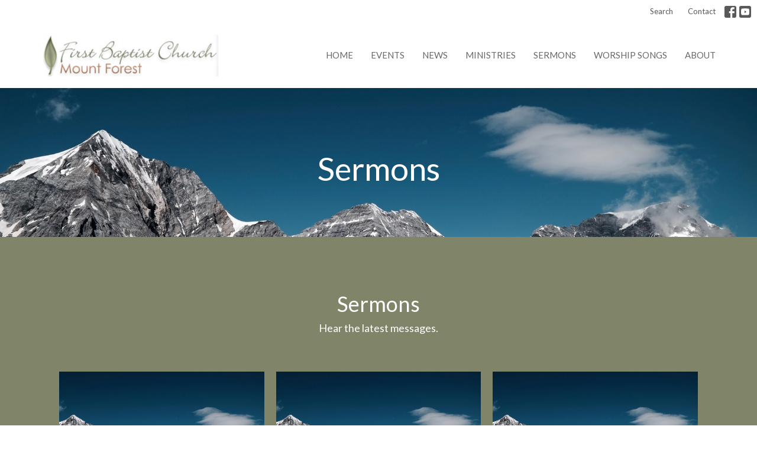

--- FILE ---
content_type: text/html; charset=utf-8
request_url: https://www.fbcmf.ca/podcasts/media?month=Oct&year=2023
body_size: 65293
content:
<!DOCTYPE html>
<html lang="en">
  <head>
  <meta charset="UTF-8">
  <meta content="IE=edge,chrome=1" http-equiv="X-UA-Compatible"/>
  <meta content="width=device-width, initial-scale=1.0" name="viewport"/>
  <meta content="First Baptist Church" name="author"/>
  <title>
    Sermons | First Baptist Church
  </title>
  <meta content="First Baptist Church in Mount Forest, ON, Church in Mount Forest, Christian, Worship Services, Church Service in Mount Forest
" name="keywords" />
  
    <meta name="robots" content="index,follow" />
  
  
  <link href="https://dq5pwpg1q8ru0.cloudfront.net/2020/10/29/14/27/12/bf8f8417-2dbc-438a-b365-e4772ac330ab/18_05_02_177_none.ico" rel="shortcut icon" type="image/x-icon" />
  <meta name="csrf-param" content="authenticity_token" />
<meta name="csrf-token" content="8ZP/6JqsNf2xSSk3F9Qy2xHL/5oPEioZn1SxnR0jxlYM08rHaJew0gf50f6WhXbbVMXb9QN64Xlqy42LPAxixA==" />

  <link rel="preconnect" href="https://fonts.gstatic.com/" crossorigin>
  <link rel="preload" href="/fonts/fontawesome/webfont.woff?v=3.2.1" as="font" type="font/woff" crossorigin>

  <link rel="stylesheet" media="all" href="/themes/stylesheet.css?timestamp=2025-10-28+16%3A23%3A06+-0400" />
  <link rel="stylesheet" media="print" href="https://dq5pwpg1q8ru0.cloudfront.net/assets/print-c1b49d74baf454d41a08041bb7881e34979fe0b297fba593578d70ec8cc515fd.css" />

	<link href="https://fonts.googleapis.com/css?family=Lato:400,400i,700,700i|Lato:400,400i,700,700i&amp;display=swap" rel="stylesheet" type="text/css" async="async" />
  

  <script src="https://dq5pwpg1q8ru0.cloudfront.net/assets/application-baedfe927b756976bd996cb2c71963c5d82c94e444650affbb4162574b24b761.js"></script>
  <script src="https://dq5pwpg1q8ru0.cloudfront.net/packs/js/application-48235911dc1b5b550236.js"></script>
  <script src="https://cdnjs.cloudflare.com/ajax/libs/handlebars.js/4.7.7/handlebars.min.js" defer="defer"></script>


  <!--[if lt IE 9]>
  <script src="https://dq5pwpg1q8ru0.cloudfront.net/javascripts/html5shiv.js"></script>
  <script src="https://dq5pwpg1q8ru0.cloudfront.net/javascripts/respond.min.js"></script>
  <![endif]-->


      <script>
        var _gaq = _gaq || [];
        _gaq.push(['_setAccount', 'UA-44035546-12']);
        _gaq.push(['_trackPageview']);

          // rollup tracker
          _gaq.push(['rollupTracker._setAccount','UA-18858190-52']);
          _gaq.push(['rollupTracker._trackPageview']);

        (function() {
          var ga = document.createElement('script'); ga.type = 'text/javascript'; ga.async = true;
          ga.src = ('https:' == document.location.protocol ? 'https://ssl' : 'http://www') + '.google-analytics.com/ga.js';
          var s = document.getElementsByTagName('script')[0]; s.parentNode.insertBefore(ga, s);
        })();
      </script>


  


</head>

  <body class="body_sermons_index body_media_page   sermons-index   relative d-flex flex-column">
      <div class="d-flex ">
        <div class="site-content-container">
    

  <div class="system">
  </div>

  <div id="top-menus-container">
    <div id="top-menus">
  <div id="alert-container">
  </div>


  <div class="js-menus   bg-none z-index-navbar">
      <nav class="header-layout-topbar relative px-1 bg-default bg-none %>">
    <div class="pos pos-cover bg-default js-main-menu-background-opacity" style="opacity: 1.0;"></div>
    <ul class="topbar-nav topbar-right ">


        <li class="mr-auto">
          
        </li>





        <li>
          <a class="btn btn-link-default btn-sm" href="/search">Search</a>
        </li>

          <li class="topbar-menu-item hidden-xs">
              <a class="btn btn-link-default btn-sm" href="/contact">Contact</a>
          </li>



          
  <li class="social-icon-list-item ">
    <a class="svg-link social-icon-link" target="_blank" href="https://www.facebook.com/fbc.mountforest">
      <svg xmlns="http://www.w3.org/2000/svg" xmlns:xlink="http://www.w3.org/1999/xlink" x="0px" y="0px" width="24" height="24" viewBox="0 0 24 24" style="enable-background:new 0 0 24 24;" xml:space="preserve" class="social-icon-svg topbar-svg-sm"><title>Facebook Icon</title>
<path d="M24,0v24H0V0H24z M20,2.7h-3.3c-2.5,0-4.7,2.1-4.7,4.7v3.3H9.3v4H12V24h4v-9.3h4v-4h-4V8c0-0.8,0.5-1.3,1.3-1.3H20V2.7z"></path>
</svg>

</a>  </li>
  <li class="social-icon-list-item ">
    <a class="svg-link social-icon-link" target="_blank" href="https://www.youtube.com/@mountforestfbc1654">
      <svg xmlns="http://www.w3.org/2000/svg" xmlns:xlink="http://www.w3.org/1999/xlink" x="0px" y="0px" width="24" height="24" viewBox="0 0 24 24" style="enable-background:new 0 0 24 24;" xml:space="preserve" class="social-icon-svg topbar-svg-sm"><title>Youtube Icon</title>
<polygon points="10.7,9.1 14.5,12 10.7,14.9 "></polygon>
<path d="M24,0H0v24h24.1L24,0z M18.8,18.4c-0.5,0.1-3.6,0.3-6.8,0.3s-6.3,0-6.8-0.3C3.9,18,3.5,15.1,3.5,12s0.4-6,1.7-6.4  C5.7,5.3,8.9,5.2,12,5.2s6.3,0.1,6.8,0.3c1.3,0.4,1.7,3.3,1.7,6.4C20.4,15.1,20.1,18,18.8,18.4z"></path>
</svg>

</a>  </li>


    </ul>
  </nav>

    <div id="main-menu-container">
      
<nav id="main_menu" class="relative bg-default bg-none p-2 p-md-3">
  <div class="bg-default pos pos-cover js-main-menu-background-opacity" style="opacity:1.0;"></div>
  <div class="container d-md-flex flex-wrap ">
    <div class="relative d-flex d-md-block mr-md-3 flex-shrink-0">
      

    <a class="main-menu-logo main-menu-grenville-logo " href="/">
      <img alt="First Baptist Church" class="logo-size-default" src="https://dq5pwpg1q8ru0.cloudfront.net/2021/11/10/11/51/38/2fecd0f1-a45e-4e84-a215-1ad27756dd37/17_50_28_854_fbmf.png" />
</a>


        <button type="button" class="btn bg-none p-1 border-0 main-menu-hidden-md ml-auto collapsed pr-0" data-toggle="collapse" data-target="#main_menu_collapse" aria-expanded="false">
    <span class="sr-only">Toggle navigation</span>
    <span class="svg-link">
      <svg xmlns="http://www.w3.org/2000/svg" height="24" viewBox="0 0 24 24" width="24">
    <path d="M0 0h24v24H0z" fill="none"></path>
    <path d="M3 18h18v-2H3v2zm0-5h18v-2H3v2zm0-7v2h18V6H3z"></path>
</svg>
 Menu
    </span>
  </button>

    </div>

    <div class="collapse main-menu-collapse-md ml-auto text-center" id="main_menu_collapse">
      <ul class="main-menu-list main-menu-grenville-list align-items-md-center">
          
  <li class="menu-item ">
      <a class="menu-link " href="/">Home</a>
  </li>


          
  <li class="menu-item ">
      <a class="menu-link " href="/events">Events</a>
  </li>


          
  <li class="menu-item ">
      <a class="menu-link " href="/news">News</a>
  </li>


          
  <li class="menu-item ">
      <a class="menu-link " href="/ministries">Ministries</a>
  </li>


          
  <li class="menu-item ">
      <a class="menu-link " href="/media">Sermons</a>
  </li>


          
  <li class="menu-item ">
      <a class="menu-link " href="/pages/worship-songs">Worship Songs</a>
  </li>


          
  <li class="menu-item ">
      <a class="menu-link " href="/about">About</a>
  </li>


      </ul>
        <ul class="main-menu-list main-menu-subnav">
            <li class="menu-item-divider"></li>
    
  <li class="menu-item ">
      <a class="menu-link " href="/contact">Contact</a>
  </li>





        </ul>
    </div>
  </div>
</nav>

    </div>
  </div>
</div>

  </div>

  <div id="header-container" class="relative">
    <div id="header" class="header relative bg-cover bg-none w-100
            
            d-flex
            py-3 py-md-5
             topbar-offset
            bg-primary"
     style="background-image:url(&#39;https://dq5pwpg1q8ru0.cloudfront.net/2020/10/29/14/27/11/737b3dea-43b1-4399-884c-ff3652e4afc5/bluemountains.jpg&#39;); background-position: ; min-height: 35vh;">
  
  

<div id="page-header-overlay" class="bg-primary pos pos-cover" style="opacity:0.0;" data-header-opacity="0.0"></div>
    <div class="container relative d-flex flex-column mt-5">
      
      <div class="my-auto ">
        <div class="text-center">
          <div class="relative d-inline-block break-word">
            <h1 class="header-heading ">
                Sermons
            </h1>
          </div>
        </div>
        
        <div class="text-center mt-3">
          

        </div>
      </div>

      
    </div>
  
  
  <!--<div class="pos pos-b-1 pos-l-1">
    <button class="js-play-video-button p-2 bg-none border-0 d-none" style="opacity: 0.5;">
    </button>
    <button class="js-pause-video-button p-2 bg-none border-0 d-none" style="opacity: 0.5;">
    </button>
    <div class="js-loading-video-button">
      <div class="d-flex p-2" style="opacity: 0.5;">
      </div>
    </div>
  </div>-->

</div>


  </div>

  <main role="main" class="content flex-grow-1 Sermons media_page clearfix m-0 p-0">
    <link rel="alternate" type="application/rss+xml" title="RSS" href="https://www.fbcmf.ca/podcasts/media" />




  

<div>
    <div id="top-blocks-wrapper">
        <div id="block-274"
  class="relative block-wrapper  "
  data-block="274" data-order-path="/blocks/274/block_elements/order"
  data-user-order-path="/blocks/274/block_elements/order_users">
    <div class="js-block-container ">
      <div class="bg-primary relative bg-none overflow-hidden js-block-background js-block-height" style="min-height: 45vh;">

          <!-- Background Videos -->
  <!-- Background Image -->
  <div class="bg-cover pos pos-0 js-block-background-photo " style=""></div>

<!-- Opacity Overlay -->
<div class="bg-primary pos pos-cover js-block-background js-block-opacity" style="opacity: 1.0;" data-block-overlay></div>


          <div class="inner-block-wrapper">
            <div class="d-flex align-items-center py-sm-5 px-sm-5 js-block-adjust-padding py-md-10 px-md-10 js-block-height" style="min-height: 45vh;">
  <div class="container">
    <div class="row">

      <div class="col-md-12 text-center mb-5">
          <h2 class="mt-0 mb-1 relative ">
            Sermons
          </h2>
          <p class="text-default text-size-medium ">
            Hear the latest messages.
          </p>
      </div>

    </div>

    <div class="row">
          <div class="col-sm-4">
            <a class="d-block" href="/media/2025-11-02-jesus-calms-the-storm">
              <img alt="Jesus Calms the Storm" loading="lazy" src="https://dq5pwpg1q8ru0.cloudfront.net/2020/10/15/04/23/43/c1c85116-32d7-4cf5-9202-29e4d823510f/bluemountains.jpg" />
              <div class="relative">
                <div class="my-1 pt-2 h4">Jesus Calms the Storm</div>
                <div class="text-default">
                  <div class="text-muted">Nov  2, 2025</div>
                </div>
              </div>
</a>          </div>
          <div class="col-sm-4">
            <a class="d-block" href="/media/2025-09-28-the-end-of-the-end">
              <img alt="The End of the End" loading="lazy" src="https://dq5pwpg1q8ru0.cloudfront.net/2020/10/15/04/23/43/c1c85116-32d7-4cf5-9202-29e4d823510f/bluemountains.jpg" />
              <div class="relative">
                <div class="my-1 pt-2 h4">The End of the End</div>
                <div class="text-default">
                  <div class="text-muted">Sep 28, 2025</div>
                </div>
              </div>
</a>          </div>
          <div class="col-sm-4">
            <a class="d-block" href="/media/2025-08-31-got-questions-god-answers">
              <img alt="Got Questions?  God Answers" loading="lazy" src="https://dq5pwpg1q8ru0.cloudfront.net/2020/10/15/04/23/43/c1c85116-32d7-4cf5-9202-29e4d823510f/bluemountains.jpg" />
              <div class="relative">
                <div class="my-1 pt-2 h4">Got Questions?  God Answers</div>
                <div class="text-default">
                  <div class="text-muted">Aug 31, 2025</div>
                </div>
              </div>
</a>          </div>

    </div>
  </div>
</div>

          </div>
      </div>

    </div>
  </div>

    </div>

    <div id="page_content" class="relative my-5">
      <div class="container">
        

  <ul class="nav nav-pills mb-3">
    <li class="active">
      <a href="/podcasts/media">
        Sermons By Date
</a>    </li>
    <li class="">
      <a href="/podcasts/media/series">
        Sermons By Series
</a>    </li>
  </ul>

  <div id="media_anchor" class="row">
    <div class="col-sm-8">
      <div class="relative mb-3 border-bottom pb-3">
  <a class="row d-sm-flex" href="/media/2023-10-27-love-that-will-not-let-you-go-part-3">
      <div class="col-sm-6">

            <div class="bg-tone d-flex flex-grow-1 p-3 mb-0 text-center d-flex align-items-center justify-content-center" style="min-height: 220px;">
              <div class="h3 mt-0">Ruth</div>
            </div>
      </div>

    <div class="d-flex flex-column col-sm-6">

      <h2 class="h3 mt-0 mb-1" title="Love that will not let you go Part 3">Love that will not let you go Part 3</h2>
        <div class="text-body">Ruth</div>

        <div class="text-muted">Ruth 1:16-17</div>

          <div class="d-flex flex-column mt-auto mb-2">
        <div class="d-flex align-items-center">
    <img alt="Dan Horne" width="40" height="40" class="pull-left mr-2 rounded-circle" loading="lazy" src="https://dq5pwpg1q8ru0.cloudfront.net/2020/10/29/19/39/17/a3d1b966-5bdd-4862-8188-75839a7b5784/bluemountains.jpg" />
  <div>
      <div class="text-body line-height-2">Dan Horne</div>
        <div class="small text-muted line-height-2">Speaker</div>
    <div class="text-muted">October 27, 2023</div>
  </div>
</div>


          <svg xmlns="http://www.w3.org/2000/svg" width="24" height="24" viewBox="0 0 24 24" class="ml-auto text-muted">
    <path d="M18 3v2h-2V3H8v2H6V3H4v18h2v-2h2v2h8v-2h2v2h2V3h-2zM8 17H6v-2h2v2zm0-4H6v-2h2v2zm0-4H6V7h2v2zm10 8h-2v-2h2v2zm0-4h-2v-2h2v2zm0-4h-2V7h2v2z"></path>
    <path d="M0 0h24v24H0z" fill="none"></path>
</svg>

      </div>
    </div>
</a>
</div>
<div class="relative mb-3 border-bottom pb-3">
  <a class="row d-sm-flex" href="/media/2023-10-22-unexpected-fruitfulness">
      <div class="col-sm-6">

          <img alt="Unexpected Fruitfulness" loading="lazy" src="https://dq5pwpg1q8ru0.cloudfront.net/2020/10/15/04/23/43/c1c85116-32d7-4cf5-9202-29e4d823510f/bluemountains.jpg" />
      </div>

    <div class="d-flex flex-column col-sm-6">

      <h2 class="h3 mt-0 mb-1" title="Unexpected Fruitfulness">Unexpected Fruitfulness</h2>

        <div class="text-muted">Luke 5:1-11</div>

          <div class="d-flex flex-column mt-auto mb-2">
        <div class="d-flex align-items-center">
  <div>
      <div class="h5 my-0">Guest Speaker</div>
    <div class="text-muted">October 22, 2023</div>
  </div>
</div>


          <svg xmlns="http://www.w3.org/2000/svg" width="24" height="24" viewBox="0 0 24 24" class="ml-auto text-muted">
    <path d="M18 3v2h-2V3H8v2H6V3H4v18h2v-2h2v2h8v-2h2v2h2V3h-2zM8 17H6v-2h2v2zm0-4H6v-2h2v2zm0-4H6V7h2v2zm10 8h-2v-2h2v2zm0-4h-2v-2h2v2zm0-4h-2V7h2v2z"></path>
    <path d="M0 0h24v24H0z" fill="none"></path>
</svg>

      </div>
    </div>
</a>
</div>
<div class="relative mb-3 border-bottom pb-3">
  <a class="row d-sm-flex" href="/media/2023-10-15-love-that-will-not-let-you-go-part-2">
      <div class="col-sm-6">

            <div class="bg-tone d-flex flex-grow-1 p-3 mb-0 text-center d-flex align-items-center justify-content-center" style="min-height: 220px;">
              <div class="h3 mt-0">Ruth</div>
            </div>
      </div>

    <div class="d-flex flex-column col-sm-6">

      <h2 class="h3 mt-0 mb-1" title="Love that will not let you go Part 2">Love that will not let you go Part 2</h2>
        <div class="text-body">Ruth</div>

        <div class="text-muted">Ruth 1:6-18</div>

          <div class="d-flex flex-column mt-auto mb-2">
        <div class="d-flex align-items-center">
    <img alt="Dan Horne" width="40" height="40" class="pull-left mr-2 rounded-circle" loading="lazy" src="https://dq5pwpg1q8ru0.cloudfront.net/2020/10/29/19/39/17/a3d1b966-5bdd-4862-8188-75839a7b5784/bluemountains.jpg" />
  <div>
      <div class="text-body line-height-2">Dan Horne</div>
        <div class="small text-muted line-height-2">Speaker</div>
    <div class="text-muted">October 15, 2023</div>
  </div>
</div>


          <svg xmlns="http://www.w3.org/2000/svg" width="24" height="24" viewBox="0 0 24 24" class="ml-auto text-muted">
    <path d="M18 3v2h-2V3H8v2H6V3H4v18h2v-2h2v2h8v-2h2v2h2V3h-2zM8 17H6v-2h2v2zm0-4H6v-2h2v2zm0-4H6V7h2v2zm10 8h-2v-2h2v2zm0-4h-2v-2h2v2zm0-4h-2V7h2v2z"></path>
    <path d="M0 0h24v24H0z" fill="none"></path>
</svg>

      </div>
    </div>
</a>
</div>
<div class="relative mb-3 border-bottom pb-3">
  <a class="row d-sm-flex" href="/media/2023-10-08-love-that-will-not-let-you-go">
      <div class="col-sm-6">

            <div class="bg-tone d-flex flex-grow-1 p-3 mb-0 text-center d-flex align-items-center justify-content-center" style="min-height: 220px;">
              <div class="h3 mt-0">Ruth</div>
            </div>
      </div>

    <div class="d-flex flex-column col-sm-6">

      <h2 class="h3 mt-0 mb-1" title="Love that will not let you go!">Love that will not let you go!</h2>
        <div class="text-body">Ruth</div>

        <div class="text-muted">Ruth 1:1-15</div>

          <div class="d-flex flex-column mt-auto mb-2">
        <div class="d-flex align-items-center">
    <img alt="Dan Horne" width="40" height="40" class="pull-left mr-2 rounded-circle" loading="lazy" src="https://dq5pwpg1q8ru0.cloudfront.net/2020/10/29/19/39/17/a3d1b966-5bdd-4862-8188-75839a7b5784/bluemountains.jpg" />
  <div>
      <div class="text-body line-height-2">Dan Horne</div>
        <div class="small text-muted line-height-2">Speaker</div>
    <div class="text-muted">October  8, 2023</div>
  </div>
</div>


          <svg xmlns="http://www.w3.org/2000/svg" width="24" height="24" viewBox="0 0 24 24" class="ml-auto text-muted">
    <path d="M18 3v2h-2V3H8v2H6V3H4v18h2v-2h2v2h8v-2h2v2h2V3h-2zM8 17H6v-2h2v2zm0-4H6v-2h2v2zm0-4H6V7h2v2zm10 8h-2v-2h2v2zm0-4h-2v-2h2v2zm0-4h-2V7h2v2z"></path>
    <path d="M0 0h24v24H0z" fill="none"></path>
</svg>

      </div>
    </div>
</a>
</div>
<div class="relative mb-3 border-bottom pb-3">
  <a class="row d-sm-flex" href="/media/2023-10-01-one-cup-one-bread">
      <div class="col-sm-6">

          <img alt="One cup... One bread" loading="lazy" src="https://dq5pwpg1q8ru0.cloudfront.net/2020/10/15/04/23/43/c1c85116-32d7-4cf5-9202-29e4d823510f/bluemountains.jpg" />
      </div>

    <div class="d-flex flex-column col-sm-6">

      <h2 class="h3 mt-0 mb-1" title="One cup... One bread">One cup... One bread</h2>


          <div class="d-flex flex-column mt-auto mb-2">
        <div class="d-flex align-items-center">
  <div>
      <div class="h5 my-0">Guest Speaker</div>
    <div class="text-muted">October  1, 2023</div>
  </div>
</div>


          <svg xmlns="http://www.w3.org/2000/svg" width="24" height="24" viewBox="0 0 24 24" class="ml-auto text-muted">
    <path d="M3 9v6h4l5 5V4L7 9H3zm13.5 3c0-1.77-1.02-3.29-2.5-4.03v8.05c1.48-.73 2.5-2.25 2.5-4.02zM14 3.23v2.06c2.89.86 5 3.54 5 6.71s-2.11 5.85-5 6.71v2.06c4.01-.91 7-4.49 7-8.77s-2.99-7.86-7-8.77z"></path>
    <path d="M0 0h24v24H0z" fill="none"></path>
</svg>

      </div>
    </div>
</a>
</div>


        
    </div>

    <div class="col-sm-4 media-sidebar">
      

  <div class="sidebar-sermons-series">
    <h2 class="mt-0 h4">Filters</h2>
    <div class="list-group">
        <a class=" list-group-item" href="/podcasts/media/series/the-book-of-jonah">
          The book of Jonah
</a>        <div id='earlier-series' class="collapse list-group">
            <a class=" list-group-item" href="/podcasts/media/series/ruth">
              Ruth
</a>            <a class=" list-group-item" href="/podcasts/media/series/humility">
              Humility
</a>            <a class=" list-group-item" href="/podcasts/media/series/christmas">
              Christmas
</a>            <a class=" list-group-item" href="/podcasts/media/series/strong-foundations">
              Strong Foundations
</a>            <a class=" list-group-item" href="/podcasts/media/series/what-is">
              What is...?
</a>            <a class=" list-group-item" href="/podcasts/media/series/stand-firm">
              Stand Firm
</a>            <a class=" list-group-item" href="/podcasts/media/series/conflict-resolution">
              Conflict Resolution
</a>            <a class=" list-group-item" href="/podcasts/media/series/advent">
              Advent
</a>            <a class=" list-group-item" href="/podcasts/media/series/psalms">
              Psalms
</a>            <a class=" list-group-item" href="/podcasts/media/series/rooted-in-love">
              Rooted in Love
</a>            <a class=" list-group-item" href="/podcasts/media/series/whats-in-a-name">
              What&#39;s In A Name
</a>            <a class=" list-group-item" href="/podcasts/media/series/when-grace-happens">
              When Grace Happens
</a>            <a class=" list-group-item" href="/podcasts/media/series/leadership-of-the-local-church">
              Leadership of the Local Church
</a>            <a class=" list-group-item" href="/podcasts/media/series/rediscovering-our-identity-as-gods-church">
              Rediscovering Our Identity as Go...
</a>            <a class=" list-group-item" href="/podcasts/media/series/evangelism-for-the-21st-century">
              Evangelism for the 21st Century
</a>            <a class=" list-group-item" href="/podcasts/media/series/defining-the-church">
              Defining the Church
</a>            <a class=" list-group-item" href="/podcasts/media/series/ancient-tweets-for-modern-times">
              Ancient &quot;Tweets&quot; for Modern Times
</a>            <a class=" list-group-item" href="/podcasts/media/series/scripture-alone">
              Scripture Alone
</a>            <a class=" list-group-item" href="/podcasts/media/series/the-gospel-of-mark">
              The Gospel of Mark
</a>            <a class=" list-group-item" href="/podcasts/media/series/ken-dewar">
              Ken Dewar
</a>            <a class=" list-group-item" href="/podcasts/media/series/gospel-of-mark">
              Gospel of Mark
</a>            <a class=" list-group-item" href="/podcasts/media/series/seven-things-god-hates">
              Seven Things God Hates
</a>            <a class=" list-group-item" href="/podcasts/media/series/responding-to-bill-c14">
              Responding to Bill C14 
</a>            <a class=" list-group-item" href="/podcasts/media/series/hosea">
              Hosea
</a>            <a class=" list-group-item" href="/podcasts/media/series/a-study-of-hosea">
              A Study of Hosea
</a>            <a class=" list-group-item" href="/podcasts/media/series/demystifying-the-prophets">
              Demystifying the Prophets
</a>            <a class=" list-group-item" href="/podcasts/media/series/awesome-god-he-is--2">
              Awesome God - He Is!
</a>            <a class=" list-group-item" href="/podcasts/media/series/peter-forget">
              Peter Forget
</a>            <a class=" list-group-item" href="/podcasts/media/series/awesome-god-he-is">
              Awesome God-He Is!
</a>            <a class=" list-group-item" href="/podcasts/media/series/galatians-one-gospel-justified-by-faith-free-in-the-spirit--2">
              Galatians: One Gospel - Justifie...
</a>            <a class=" list-group-item" href="/podcasts/media/series/easter-sunday">
              Easter Sunday
</a>            <a class=" list-group-item" href="/podcasts/media/series/galatians-one-gospel-justified-by-faith-free-in-the-spirit">
              &quot;Galatians: One Gospel - Justifi...
</a>            <a class=" list-group-item" href="/podcasts/media/series/%E2%80%9Cgalatians-one-gospel-justified-by-faith-free-in-the-spirit%E2%80%9D">
              “Galatians: One Gospel - Justifi...
</a>            <a class=" list-group-item" href="/podcasts/media/series/martin-ghent">
              Martin Ghent
</a>            <a class=" list-group-item" href="/podcasts/media/series/ted-reid">
              Ted Reid
</a>            <a class=" list-group-item" href="/podcasts/media/series/the-gold-has-been-won-for-us">
              The Gold has been won for us
</a>        </div>
        <a class="js-view-all-toggle list-group-item" data-toggle="collapse" href="#earlier-series">
          <div class="js-show-more d-flex align-items-center text-muted">
            Show More <svg xmlns="http://www.w3.org/2000/svg" height="20" viewBox="0 0 20 20" width="20" class="inline-svg ml-auto">
    <path d="M7 7l5 5 5-5z"></path>
    <path d="M0 0h20v20H0z" fill="none"></path>
</svg>

          </div>
          <div class="js-show-less d-flex align-items-center text-muted" style="display: none;">
            Show Less <svg xmlns="http://www.w3.org/2000/svg" height="20" viewBox="0 0 20 20" width="20" class="inline-svg ml-auto rotate-180">
    <path d="M7 7l5 5 5-5z"></path>
    <path d="M0 0h20v20H0z" fill="none"></path>
</svg>

          </div>
</a>    </div>
  </div>

  <div class="sidebar-sermons-speakers">
    <div class="list-group">
        <a class=" list-group-item" href="/podcasts/media?speaker=13">
          Dan Horne
          <span class="badge">100</span>
</a>        <a class=" list-group-item" href="/podcasts/media?speaker=14">
          Matthew  Neerhof
          <span class="badge">10</span>
</a>        <a class=" list-group-item" href="/podcasts/media?speaker=0">
          Guest Speaker
          <span class="badge">116</span>
</a>        <div id='earlier-speakers' class="collapse list-group">
            <a class=" list-group-item" href="/podcasts/media?speaker=9">
              Don  Berry-Graham
              <span class="badge">55</span>
</a>            <a class=" list-group-item" href="/podcasts/media?speaker=10">
              JP Smits
              <span class="badge">44</span>
</a>            <a class=" list-group-item" href="/podcasts/media?speaker=8">
              Terrell Sine
              <span class="badge">11</span>
</a>            <a class=" list-group-item" href="/podcasts/media?speaker=5">
               Mark Duesling
              <span class="badge">228</span>
</a>        </div>
        <a class="js-view-all-toggle list-group-item" data-toggle="collapse" href="#earlier-speakers">
          <div class="js-show-more d-flex align-items-center text-muted">
            Show More <svg xmlns="http://www.w3.org/2000/svg" height="20" viewBox="0 0 20 20" width="20" class="inline-svg ml-auto">
    <path d="M7 7l5 5 5-5z"></path>
    <path d="M0 0h20v20H0z" fill="none"></path>
</svg>

          </div>
          <div class="js-show-less d-flex align-items-center text-muted" style="display: none;">
            Show Less <svg xmlns="http://www.w3.org/2000/svg" height="20" viewBox="0 0 20 20" width="20" class="inline-svg ml-auto rotate-180">
    <path d="M7 7l5 5 5-5z"></path>
    <path d="M0 0h20v20H0z" fill="none"></path>
</svg>

          </div>
</a>    </div>
  </div>

  <div class="sidebar-sermons-date">
    <div class="list-group" id='by-year'>
        <a data-parent="#by-year" data-toggle="collapse" class="list-group-item" href="#year2025">
          2025
          <span class="badge">35</span>
</a>        <div id="year2025" class="collapse list-group">
            <a class="list-group-item" href="/podcasts/media?month=Jan&amp;year=2025">
              Jan
              <span class="badge">4</span>
</a>            <a class="list-group-item" href="/podcasts/media?month=Feb&amp;year=2025">
              Feb
              <span class="badge">3</span>
</a>            <a class="list-group-item" href="/podcasts/media?month=Mar&amp;year=2025">
              Mar
              <span class="badge">5</span>
</a>            <a class="list-group-item" href="/podcasts/media?month=Apr&amp;year=2025">
              Apr
              <span class="badge">4</span>
</a>            <a class="list-group-item" href="/podcasts/media?month=May&amp;year=2025">
              May
              <span class="badge">4</span>
</a>            <a class="list-group-item" href="/podcasts/media?month=Jun&amp;year=2025">
              Jun
              <span class="badge">5</span>
</a>            <a class="list-group-item" href="/podcasts/media?month=Jul&amp;year=2025">
              Jul
              <span class="badge">3</span>
</a>            <a class="list-group-item" href="/podcasts/media?month=Aug&amp;year=2025">
              Aug
              <span class="badge">5</span>
</a>            <a class="list-group-item" href="/podcasts/media?month=Sep&amp;year=2025">
              Sep
              <span class="badge">1</span>
</a>            <a class="list-group-item" href="/podcasts/media?month=Nov&amp;year=2025">
              Nov
              <span class="badge">1</span>
</a></div>        <a data-parent="#by-year" data-toggle="collapse" class="list-group-item" href="#year2024">
          2024
          <span class="badge">49</span>
</a>        <div id="year2024" class="collapse list-group">
            <a class="list-group-item" href="/podcasts/media?month=Jan&amp;year=2024">
              Jan
              <span class="badge">4</span>
</a>            <a class="list-group-item" href="/podcasts/media?month=Feb&amp;year=2024">
              Feb
              <span class="badge">4</span>
</a>            <a class="list-group-item" href="/podcasts/media?month=Mar&amp;year=2024">
              Mar
              <span class="badge">4</span>
</a>            <a class="list-group-item" href="/podcasts/media?month=Apr&amp;year=2024">
              Apr
              <span class="badge">4</span>
</a>            <a class="list-group-item" href="/podcasts/media?month=May&amp;year=2024">
              May
              <span class="badge">4</span>
</a>            <a class="list-group-item" href="/podcasts/media?month=Jun&amp;year=2024">
              Jun
              <span class="badge">4</span>
</a>            <a class="list-group-item" href="/podcasts/media?month=Jul&amp;year=2024">
              Jul
              <span class="badge">4</span>
</a>            <a class="list-group-item" href="/podcasts/media?month=Aug&amp;year=2024">
              Aug
              <span class="badge">4</span>
</a>            <a class="list-group-item" href="/podcasts/media?month=Sep&amp;year=2024">
              Sep
              <span class="badge">5</span>
</a>            <a class="list-group-item" href="/podcasts/media?month=Oct&amp;year=2024">
              Oct
              <span class="badge">3</span>
</a>            <a class="list-group-item" href="/podcasts/media?month=Nov&amp;year=2024">
              Nov
              <span class="badge">5</span>
</a>            <a class="list-group-item" href="/podcasts/media?month=Dec&amp;year=2024">
              Dec
              <span class="badge">4</span>
</a></div>        <a data-parent="#by-year" data-toggle="collapse" class="list-group-item" href="#year2023">
          2023
          <span class="badge">53</span>
</a>        <div id="year2023" class="collapse list-group">
            <a class="list-group-item" href="/podcasts/media?month=Jan&amp;year=2023">
              Jan
              <span class="badge">5</span>
</a>            <a class="list-group-item" href="/podcasts/media?month=Feb&amp;year=2023">
              Feb
              <span class="badge">4</span>
</a>            <a class="list-group-item" href="/podcasts/media?month=Mar&amp;year=2023">
              Mar
              <span class="badge">4</span>
</a>            <a class="list-group-item" href="/podcasts/media?month=Apr&amp;year=2023">
              Apr
              <span class="badge">4</span>
</a>            <a class="list-group-item" href="/podcasts/media?month=May&amp;year=2023">
              May
              <span class="badge">4</span>
</a>            <a class="list-group-item" href="/podcasts/media?month=Jun&amp;year=2023">
              Jun
              <span class="badge">4</span>
</a>            <a class="list-group-item" href="/podcasts/media?month=Jul&amp;year=2023">
              Jul
              <span class="badge">5</span>
</a>            <a class="list-group-item" href="/podcasts/media?month=Aug&amp;year=2023">
              Aug
              <span class="badge">4</span>
</a>            <a class="list-group-item" href="/podcasts/media?month=Sep&amp;year=2023">
              Sep
              <span class="badge">4</span>
</a>            <a class="list-group-item" href="/podcasts/media?month=Oct&amp;year=2023">
              Oct
              <span class="badge">5</span>
</a>            <a class="list-group-item" href="/podcasts/media?month=Nov&amp;year=2023">
              Nov
              <span class="badge">4</span>
</a>            <a class="list-group-item" href="/podcasts/media?month=Dec&amp;year=2023">
              Dec
              <span class="badge">6</span>
</a></div>        <a data-parent="#by-year" data-toggle="collapse" class="list-group-item" href="#year2022">
          2022
          <span class="badge">54</span>
</a>        <div id="year2022" class="collapse list-group">
            <a class="list-group-item" href="/podcasts/media?month=Jan&amp;year=2022">
              Jan
              <span class="badge">5</span>
</a>            <a class="list-group-item" href="/podcasts/media?month=Feb&amp;year=2022">
              Feb
              <span class="badge">4</span>
</a>            <a class="list-group-item" href="/podcasts/media?month=Mar&amp;year=2022">
              Mar
              <span class="badge">4</span>
</a>            <a class="list-group-item" href="/podcasts/media?month=Apr&amp;year=2022">
              Apr
              <span class="badge">7</span>
</a>            <a class="list-group-item" href="/podcasts/media?month=May&amp;year=2022">
              May
              <span class="badge">5</span>
</a>            <a class="list-group-item" href="/podcasts/media?month=Jun&amp;year=2022">
              Jun
              <span class="badge">4</span>
</a>            <a class="list-group-item" href="/podcasts/media?month=Jul&amp;year=2022">
              Jul
              <span class="badge">5</span>
</a>            <a class="list-group-item" href="/podcasts/media?month=Aug&amp;year=2022">
              Aug
              <span class="badge">4</span>
</a>            <a class="list-group-item" href="/podcasts/media?month=Sep&amp;year=2022">
              Sep
              <span class="badge">4</span>
</a>            <a class="list-group-item" href="/podcasts/media?month=Oct&amp;year=2022">
              Oct
              <span class="badge">5</span>
</a>            <a class="list-group-item" href="/podcasts/media?month=Nov&amp;year=2022">
              Nov
              <span class="badge">4</span>
</a>            <a class="list-group-item" href="/podcasts/media?month=Dec&amp;year=2022">
              Dec
              <span class="badge">3</span>
</a></div>        <a data-parent="#by-year" data-toggle="collapse" class="list-group-item" href="#year2021">
          2021
          <span class="badge">56</span>
</a>        <div id="year2021" class="collapse list-group">
            <a class="list-group-item" href="/podcasts/media?month=Jan&amp;year=2021">
              Jan
              <span class="badge">6</span>
</a>            <a class="list-group-item" href="/podcasts/media?month=Feb&amp;year=2021">
              Feb
              <span class="badge">4</span>
</a>            <a class="list-group-item" href="/podcasts/media?month=Mar&amp;year=2021">
              Mar
              <span class="badge">5</span>
</a>            <a class="list-group-item" href="/podcasts/media?month=Apr&amp;year=2021">
              Apr
              <span class="badge">5</span>
</a>            <a class="list-group-item" href="/podcasts/media?month=May&amp;year=2021">
              May
              <span class="badge">5</span>
</a>            <a class="list-group-item" href="/podcasts/media?month=Jun&amp;year=2021">
              Jun
              <span class="badge">4</span>
</a>            <a class="list-group-item" href="/podcasts/media?month=Jul&amp;year=2021">
              Jul
              <span class="badge">4</span>
</a>            <a class="list-group-item" href="/podcasts/media?month=Aug&amp;year=2021">
              Aug
              <span class="badge">5</span>
</a>            <a class="list-group-item" href="/podcasts/media?month=Sep&amp;year=2021">
              Sep
              <span class="badge">4</span>
</a>            <a class="list-group-item" href="/podcasts/media?month=Oct&amp;year=2021">
              Oct
              <span class="badge">5</span>
</a>            <a class="list-group-item" href="/podcasts/media?month=Nov&amp;year=2021">
              Nov
              <span class="badge">4</span>
</a>            <a class="list-group-item" href="/podcasts/media?month=Dec&amp;year=2021">
              Dec
              <span class="badge">5</span>
</a></div>        <a data-parent="#by-year" data-toggle="collapse" class="list-group-item" href="#year2020">
          2020
          <span class="badge">51</span>
</a>        <div id="year2020" class="collapse list-group">
            <a class="list-group-item" href="/podcasts/media?month=Jan&amp;year=2020">
              Jan
              <span class="badge">4</span>
</a>            <a class="list-group-item" href="/podcasts/media?month=Feb&amp;year=2020">
              Feb
              <span class="badge">4</span>
</a>            <a class="list-group-item" href="/podcasts/media?month=Mar&amp;year=2020">
              Mar
              <span class="badge">4</span>
</a>            <a class="list-group-item" href="/podcasts/media?month=Apr&amp;year=2020">
              Apr
              <span class="badge">5</span>
</a>            <a class="list-group-item" href="/podcasts/media?month=May&amp;year=2020">
              May
              <span class="badge">5</span>
</a>            <a class="list-group-item" href="/podcasts/media?month=Jun&amp;year=2020">
              Jun
              <span class="badge">4</span>
</a>            <a class="list-group-item" href="/podcasts/media?month=Jul&amp;year=2020">
              Jul
              <span class="badge">4</span>
</a>            <a class="list-group-item" href="/podcasts/media?month=Aug&amp;year=2020">
              Aug
              <span class="badge">5</span>
</a>            <a class="list-group-item" href="/podcasts/media?month=Sep&amp;year=2020">
              Sep
              <span class="badge">4</span>
</a>            <a class="list-group-item" href="/podcasts/media?month=Oct&amp;year=2020">
              Oct
              <span class="badge">4</span>
</a>            <a class="list-group-item" href="/podcasts/media?month=Nov&amp;year=2020">
              Nov
              <span class="badge">5</span>
</a>            <a class="list-group-item" href="/podcasts/media?month=Dec&amp;year=2020">
              Dec
              <span class="badge">3</span>
</a></div>        <a data-parent="#by-year" data-toggle="collapse" class="list-group-item" href="#year2019">
          2019
          <span class="badge">51</span>
</a>        <div id="year2019" class="collapse list-group">
            <a class="list-group-item" href="/podcasts/media?month=Jan&amp;year=2019">
              Jan
              <span class="badge">4</span>
</a>            <a class="list-group-item" href="/podcasts/media?month=Feb&amp;year=2019">
              Feb
              <span class="badge">4</span>
</a>            <a class="list-group-item" href="/podcasts/media?month=Mar&amp;year=2019">
              Mar
              <span class="badge">5</span>
</a>            <a class="list-group-item" href="/podcasts/media?month=Apr&amp;year=2019">
              Apr
              <span class="badge">4</span>
</a>            <a class="list-group-item" href="/podcasts/media?month=May&amp;year=2019">
              May
              <span class="badge">4</span>
</a>            <a class="list-group-item" href="/podcasts/media?month=Jun&amp;year=2019">
              Jun
              <span class="badge">5</span>
</a>            <a class="list-group-item" href="/podcasts/media?month=Jul&amp;year=2019">
              Jul
              <span class="badge">4</span>
</a>            <a class="list-group-item" href="/podcasts/media?month=Aug&amp;year=2019">
              Aug
              <span class="badge">4</span>
</a>            <a class="list-group-item" href="/podcasts/media?month=Sep&amp;year=2019">
              Sep
              <span class="badge">5</span>
</a>            <a class="list-group-item" href="/podcasts/media?month=Oct&amp;year=2019">
              Oct
              <span class="badge">3</span>
</a>            <a class="list-group-item" href="/podcasts/media?month=Nov&amp;year=2019">
              Nov
              <span class="badge">4</span>
</a>            <a class="list-group-item" href="/podcasts/media?month=Dec&amp;year=2019">
              Dec
              <span class="badge">5</span>
</a></div>        <a data-parent="#by-year" data-toggle="collapse" class="list-group-item" href="#year2018">
          2018
          <span class="badge">51</span>
</a>        <div id="year2018" class="collapse list-group">
            <a class="list-group-item" href="/podcasts/media?month=Jan&amp;year=2018">
              Jan
              <span class="badge">4</span>
</a>            <a class="list-group-item" href="/podcasts/media?month=Feb&amp;year=2018">
              Feb
              <span class="badge">4</span>
</a>            <a class="list-group-item" href="/podcasts/media?month=Mar&amp;year=2018">
              Mar
              <span class="badge">4</span>
</a>            <a class="list-group-item" href="/podcasts/media?month=Apr&amp;year=2018">
              Apr
              <span class="badge">4</span>
</a>            <a class="list-group-item" href="/podcasts/media?month=May&amp;year=2018">
              May
              <span class="badge">4</span>
</a>            <a class="list-group-item" href="/podcasts/media?month=Jun&amp;year=2018">
              Jun
              <span class="badge">4</span>
</a>            <a class="list-group-item" href="/podcasts/media?month=Jul&amp;year=2018">
              Jul
              <span class="badge">5</span>
</a>            <a class="list-group-item" href="/podcasts/media?month=Aug&amp;year=2018">
              Aug
              <span class="badge">4</span>
</a>            <a class="list-group-item" href="/podcasts/media?month=Sep&amp;year=2018">
              Sep
              <span class="badge">5</span>
</a>            <a class="list-group-item" href="/podcasts/media?month=Oct&amp;year=2018">
              Oct
              <span class="badge">4</span>
</a>            <a class="list-group-item" href="/podcasts/media?month=Nov&amp;year=2018">
              Nov
              <span class="badge">4</span>
</a>            <a class="list-group-item" href="/podcasts/media?month=Dec&amp;year=2018">
              Dec
              <span class="badge">5</span>
</a></div>        <a data-parent="#by-year" data-toggle="collapse" class="list-group-item" href="#year2017">
          2017
          <span class="badge">51</span>
</a>        <div id="year2017" class="collapse list-group">
            <a class="list-group-item" href="/podcasts/media?month=Jan&amp;year=2017">
              Jan
              <span class="badge">5</span>
</a>            <a class="list-group-item" href="/podcasts/media?month=Feb&amp;year=2017">
              Feb
              <span class="badge">3</span>
</a>            <a class="list-group-item" href="/podcasts/media?month=Mar&amp;year=2017">
              Mar
              <span class="badge">4</span>
</a>            <a class="list-group-item" href="/podcasts/media?month=Apr&amp;year=2017">
              Apr
              <span class="badge">5</span>
</a>            <a class="list-group-item" href="/podcasts/media?month=May&amp;year=2017">
              May
              <span class="badge">4</span>
</a>            <a class="list-group-item" href="/podcasts/media?month=Jun&amp;year=2017">
              Jun
              <span class="badge">4</span>
</a>            <a class="list-group-item" href="/podcasts/media?month=Jul&amp;year=2017">
              Jul
              <span class="badge">5</span>
</a>            <a class="list-group-item" href="/podcasts/media?month=Aug&amp;year=2017">
              Aug
              <span class="badge">4</span>
</a>            <a class="list-group-item" href="/podcasts/media?month=Sep&amp;year=2017">
              Sep
              <span class="badge">4</span>
</a>            <a class="list-group-item" href="/podcasts/media?month=Oct&amp;year=2017">
              Oct
              <span class="badge">5</span>
</a>            <a class="list-group-item" href="/podcasts/media?month=Nov&amp;year=2017">
              Nov
              <span class="badge">4</span>
</a>            <a class="list-group-item" href="/podcasts/media?month=Dec&amp;year=2017">
              Dec
              <span class="badge">4</span>
</a></div>        <a data-parent="#by-year" data-toggle="collapse" class="list-group-item" href="#year2016">
          2016
          <span class="badge">44</span>
</a>        <div id="year2016" class="collapse list-group">
            <a class="list-group-item" href="/podcasts/media?month=Jan&amp;year=2016">
              Jan
              <span class="badge">5</span>
</a>            <a class="list-group-item" href="/podcasts/media?month=Feb&amp;year=2016">
              Feb
              <span class="badge">3</span>
</a>            <a class="list-group-item" href="/podcasts/media?month=Mar&amp;year=2016">
              Mar
              <span class="badge">3</span>
</a>            <a class="list-group-item" href="/podcasts/media?month=Apr&amp;year=2016">
              Apr
              <span class="badge">4</span>
</a>            <a class="list-group-item" href="/podcasts/media?month=May&amp;year=2016">
              May
              <span class="badge">3</span>
</a>            <a class="list-group-item" href="/podcasts/media?month=Jun&amp;year=2016">
              Jun
              <span class="badge">4</span>
</a>            <a class="list-group-item" href="/podcasts/media?month=Jul&amp;year=2016">
              Jul
              <span class="badge">3</span>
</a>            <a class="list-group-item" href="/podcasts/media?month=Aug&amp;year=2016">
              Aug
              <span class="badge">3</span>
</a>            <a class="list-group-item" href="/podcasts/media?month=Sep&amp;year=2016">
              Sep
              <span class="badge">4</span>
</a>            <a class="list-group-item" href="/podcasts/media?month=Oct&amp;year=2016">
              Oct
              <span class="badge">4</span>
</a>            <a class="list-group-item" href="/podcasts/media?month=Nov&amp;year=2016">
              Nov
              <span class="badge">4</span>
</a>            <a class="list-group-item" href="/podcasts/media?month=Dec&amp;year=2016">
              Dec
              <span class="badge">4</span>
</a></div>        <a data-parent="#by-year" data-toggle="collapse" class="list-group-item" href="#year2015">
          2015
          <span class="badge">50</span>
</a>        <div id="year2015" class="collapse list-group">
            <a class="list-group-item" href="/podcasts/media?month=Jan&amp;year=2015">
              Jan
              <span class="badge">4</span>
</a>            <a class="list-group-item" href="/podcasts/media?month=Feb&amp;year=2015">
              Feb
              <span class="badge">4</span>
</a>            <a class="list-group-item" href="/podcasts/media?month=Mar&amp;year=2015">
              Mar
              <span class="badge">5</span>
</a>            <a class="list-group-item" href="/podcasts/media?month=Apr&amp;year=2015">
              Apr
              <span class="badge">2</span>
</a>            <a class="list-group-item" href="/podcasts/media?month=May&amp;year=2015">
              May
              <span class="badge">5</span>
</a>            <a class="list-group-item" href="/podcasts/media?month=Jun&amp;year=2015">
              Jun
              <span class="badge">4</span>
</a>            <a class="list-group-item" href="/podcasts/media?month=Jul&amp;year=2015">
              Jul
              <span class="badge">4</span>
</a>            <a class="list-group-item" href="/podcasts/media?month=Aug&amp;year=2015">
              Aug
              <span class="badge">5</span>
</a>            <a class="list-group-item" href="/podcasts/media?month=Sep&amp;year=2015">
              Sep
              <span class="badge">4</span>
</a>            <a class="list-group-item" href="/podcasts/media?month=Oct&amp;year=2015">
              Oct
              <span class="badge">4</span>
</a>            <a class="list-group-item" href="/podcasts/media?month=Nov&amp;year=2015">
              Nov
              <span class="badge">5</span>
</a>            <a class="list-group-item" href="/podcasts/media?month=Dec&amp;year=2015">
              Dec
              <span class="badge">4</span>
</a></div>        <a data-parent="#by-year" data-toggle="collapse" class="list-group-item" href="#year2014">
          2014
          <span class="badge">19</span>
</a>        <div id="year2014" class="collapse list-group">
            <a class="list-group-item" href="/podcasts/media?month=Jan&amp;year=2014">
              Jan
              <span class="badge">1</span>
</a>            <a class="list-group-item" href="/podcasts/media?month=Mar&amp;year=2014">
              Mar
              <span class="badge">4</span>
</a>            <a class="list-group-item" href="/podcasts/media?month=Feb&amp;year=2014">
              Feb
              <span class="badge">3</span>
</a>            <a class="list-group-item" href="/podcasts/media?month=Oct&amp;year=2014">
              Oct
              <span class="badge">2</span>
</a>            <a class="list-group-item" href="/podcasts/media?month=Nov&amp;year=2014">
              Nov
              <span class="badge">5</span>
</a>            <a class="list-group-item" href="/podcasts/media?month=Dec&amp;year=2014">
              Dec
              <span class="badge">4</span>
</a></div>      <a class="list-group-item" href="/podcasts/media">All</a>
    </div>
  </div>

    </div>
  </div>

      </div>
    </div>

  <div id="bottom-blocks-wrapper">
      
  </div>
</div>

  
  

<link rel="alternate" type="application/rss+xml" title="RSS" href="https://www.fbcmf.ca/podcasts/media.rss" />

  </main>


  <div class="footer footer-columns bg-none bg-primary ">
  <div class="bg-footer py-3" style=" min-height: 30vh;">
    <div class="bg-primary pos pos-cover" style="opacity:1.0;"></div>
    <div class="relative container">
      <div class="row d-sm-flex align-items-center flex-wrap my-4">
        <div class="col-sm-12">
          <div class="row">
            
  <div class="col-sm-3">
    <ul class="list-unstyled mb-0 ">
        <li class="mb-3">
            <h2 class="footer-heading ">Location</h2>
          <div class="footer-text">
            116 Fergus St. North
              <br/>
              Mount Forest, ON
              <br/>
              N0G 2L2  
              <br/>
              <a target="_blank" href="https://www.google.ca/maps?q=First%20Baptist%20Church,%20116%20Fergus%20St.%20North,%20Mount%20Forest,%20N0G%202L2%20,%20ON">View on Google Maps</a>
          </div>
        </li>
    </ul>
  </div>

              <div class="col-sm-4">
                
  <div class="mb-3">
    <h2 class="footer-heading ">Contact</h2>

    <ul class="list-unstyled footer-text ">
        <li class="mt-1 d-sm-flex">
          <span class="footer-item-label mr-1"> Phone: </span><a href="tel:1-519-323-2092">519.323.2092</a>
        </li>

        <li class="mt-1 d-sm-flex">
          
          <span class="footer-item-label mr-1"><span class="translation_missing" title="translation missing: en.ui.email">Email</span>: </span><a encode="javascript" class="truncate" href="mailto:secretary@fbcmf.ca">secretary@fbcmf.ca</a>
        </li>
    </ul>
  </div>

              </div>
            

              
  <div class="col-sm-4">
    <h2 class="footer-heading ">Office Hours</h2>
    <div class="footer-text ">
      <p>Mon - Thurs. 9:00am - 2:00pm (excluding stat. holidays)</p>
    </div>
  </div>

          </div>
        </div>
      </div>

        <hr>
      <div class="d-sm-flex row flex-wrap">
        <div class="col-sm-12">
          <div class="row d-sm-flex flex-wrap">
                <div class="col-sm-3 mb-5">
                  
  <div class=''>
    <h2 class="footer-heading">Menu</h2>
    <ul class='footer-menu list-unstyled'>
          <li class="menu-item ">
      <a class="menu-link" href="/">Home</a>
  </li>

          <li class="menu-item ">
      <a class="menu-link" href="/events">Events</a>
  </li>

          <li class="menu-item ">
      <a class="menu-link" href="/news">News</a>
  </li>

          <li class="menu-item ">
      <a class="menu-link" href="/ministries">Ministries</a>
  </li>

          <li class="menu-item ">
      <a class="menu-link" href="/media">Sermons</a>
  </li>

          <li class="menu-item ">
      <a class="menu-link" href="/pages/worship-songs">Worship Songs</a>
  </li>

          <li class="menu-item ">
      <a class="menu-link" href="/about">About</a>
  </li>

    </ul>
  </div>

                  
  <div class=''>
    <h2 class="d-none"></h2>
    <ul class='footer-menu list-unstyled'>
          <li class="menu-item ">
      <a class="menu-link" href="/events">Events</a>
  </li>

    </ul>
  </div>

                </div>
              
  <div class='col-sm-3 mb-5'>
    <h2 class="footer-heading">About</h2>
    <ul class='footer-menu list-unstyled'>
          <li class="menu-item ">
      <a class="menu-link" target="_blank" href="/about">About</a>
  </li>

          <li class="menu-item ">
      <a class="menu-link" href="/about/pastor-mark-duesling">Interim Pastor - Dan Horne</a>
  </li>

          <li class="menu-item ">
      <a class="menu-link" href="/about/young-adult-and-family-ministries-pastor">Associate Pastor of Youth &amp; Family Ministries </a>
  </li>

          <li class="menu-item ">
      <a class="menu-link" href="/about/statement-of-faith">Statement of Faith</a>
  </li>

    </ul>
  </div>

                  <div class="col-sm-3 mb-5 footer-menu list-mb-1 footer-menu">
      <h2 class="footer-heading">
        <a href="/ministries">Ministries</a>
      </h2>
      <ul class="list-unstyled">
            <li class="menu-item">
      <a class="menu-link" href="/ministries/youth-at-fbc">Youth at FBC</a>
    </li>
    <li class="menu-item">
      <a class="menu-link" href="/ministries/the-momco">The MomCo</a>
    </li>
    <li class="menu-item">
      <a class="menu-link" href="/ministries/gods-adventure-club-gac">God&#39;s Adventure Club (GAC)</a>
    </li>
    <li class="menu-item">
      <a class="menu-link" href="/ministries/kids-church-program">Kids Church Program</a>
    </li>
    <li class="menu-item">
      <a class="menu-link" href="/ministries/the-friendship-group">The Friendship Group</a>
    </li>
    <li class="menu-item">
      <a class="menu-link" href="/ministries/seniors-lunch">Senior&#39;s Lunch</a>
    </li>
    <li class="menu-item">
      <a class="menu-link" href="/ministries/prayer-meeting">Prayer Meeting</a>
    </li>
    <li class="menu-item">
      <a class="menu-link" href="/ministries/mens-breakfast">Men&#39;s Breakfast</a>
    </li>
    <li class="menu-item">
      <a class="menu-link" href="/ministries/mens-and-womens-bible-studies">Men&#39;s and Women&#39;s Bible Studies</a>
    </li>
    <li class="menu-item">
      <a class="menu-link" href="/ministries/nursing-home-ministry">Nursing Home Ministry</a>
    </li>
    <li class="menu-item">
      <a class="menu-link" href="/ministries/the-library">The Library</a>
    </li>
    <li class="menu-item">
      <a class="menu-link" href="/ministries/meals-mania">Meals Mania</a>
    </li>
    <li class="menu-item">
      <a class="menu-link" href="/ministries/womens-mission-prayer-group">Women&#39;s Mission Prayer Group</a>
    </li>

      </ul>
    </div>

          </div>
        </div>
      </div>
      <div class="row d-sm-flex align-items-center text-center">
          

  <div class="col-mb-6 mb-5 mt-5 mt-sm-0 my-auto">
    <h2 class="footer-heading ">&nbsp;</h2>
    <ul class="list-unstyled d-flex flex-wrap ">
      
  <li class="social-icon-list-item list-mr-2 mb-2 rounded-sm overflow-hidden d-flex">
    <a class="svg-link social-icon-link" target="_blank" href="https://www.facebook.com/fbc.mountforest">
      <svg xmlns="http://www.w3.org/2000/svg" xmlns:xlink="http://www.w3.org/1999/xlink" x="0px" y="0px" width="24" height="24" viewBox="0 0 24 24" style="enable-background:new 0 0 24 24;" xml:space="preserve" class="social-icon-svg footer-social-icon"><title>Facebook Icon</title>
<path d="M24,0v24H0V0H24z M20,2.7h-3.3c-2.5,0-4.7,2.1-4.7,4.7v3.3H9.3v4H12V24h4v-9.3h4v-4h-4V8c0-0.8,0.5-1.3,1.3-1.3H20V2.7z"></path>
</svg>

</a>  </li>
  <li class="social-icon-list-item list-mr-2 mb-2 rounded-sm overflow-hidden d-flex">
    <a class="svg-link social-icon-link" target="_blank" href="https://www.youtube.com/@mountforestfbc1654">
      <svg xmlns="http://www.w3.org/2000/svg" xmlns:xlink="http://www.w3.org/1999/xlink" x="0px" y="0px" width="24" height="24" viewBox="0 0 24 24" style="enable-background:new 0 0 24 24;" xml:space="preserve" class="social-icon-svg footer-social-icon"><title>Youtube Icon</title>
<polygon points="10.7,9.1 14.5,12 10.7,14.9 "></polygon>
<path d="M24,0H0v24h24.1L24,0z M18.8,18.4c-0.5,0.1-3.6,0.3-6.8,0.3s-6.3,0-6.8-0.3C3.9,18,3.5,15.1,3.5,12s0.4-6,1.7-6.4  C5.7,5.3,8.9,5.2,12,5.2s6.3,0.1,6.8,0.3c1.3,0.4,1.7,3.3,1.7,6.4C20.4,15.1,20.1,18,18.8,18.4z"></path>
</svg>

</a>  </li>

    </ul>
  </div>

          
      </div>
      <div class="d-sm-flex align-items-center">
        <div class="small text-center text-sm-left mb-3 mb-sm-0">
&copy; 2025 First Baptist Church. All Rights Reserved.
| 
  <a class="" href="/login">Login</a>

</div>

  <a class="footer-saywarding d-flex align-items-center ml-auto justify-content-center" href="https://get.tithe.ly/?=ascend" target="_blank">
    powered by<svg xmlns="http://www.w3.org/2000/svg" width="80" height="81" viewBox="0 0 294 81" fill="none" class="ml-1">
<g clip-path="url(#clip0)">
<path d="M38.3656 40.6225C45.0944 37.8784 50.0899 31.9318 50.7101 24.956L50.7781 23.4143C50.7781 13.9488 45.9785 5.58065 38.5021 0C31.0257 5.58065 25.9532 13.9988 25.9532 23.4643L26.0212 25.0059C26.6414 31.9817 31.6368 37.8784 38.3656 40.6225Z" fill="white"></path>
<path d="M35.2308 51.6244C34.8587 50.1633 34.2655 48.8742 33.621 47.5402C32.1415 44.5 29.9902 41.85 27.3579 39.7899C23.4914 36.6973 18.4669 34.9805 13.5286 34.9805H0C0.0245386 36.6893 0 38.3986 0 40.1076C0.142852 43.1069 0.881191 46.0521 2.18755 48.7563C3.66709 51.7965 5.81833 54.4464 8.45064 56.5156C12.2576 59.5606 17.1295 61.4979 22.0243 61.4979H35.5127C35.5127 57.8118 35.6847 53.4062 35.2308 51.6244Z" fill="white"></path>
<path d="M42.5478 47.5402C41.9028 48.8742 41.309 50.1633 40.9365 51.6244C40.5802 53.0221 40.6093 56.0341 40.6384 59.047C40.6464 59.8751 40.6544 60.7032 40.6544 61.4979H40.6225V66.1851L40.0583 80.1165H42.5972C42.6269 79.6703 42.6567 79.2172 42.6868 78.759C42.9419 74.8726 43.2209 70.6234 43.7256 67.1399C44.2898 63.2458 48.5577 61.5647 51.6244 61.4979H54.1549C59.0542 61.4979 63.9305 59.5606 67.7409 56.5156C70.3755 54.4464 72.5287 51.7965 74.0096 48.7563C75.3171 46.0521 76.0561 43.1069 76.1991 40.1076C76.1991 39.5379 76.1964 38.9682 76.1937 38.3985C76.1882 37.2591 76.1827 36.1197 76.1991 34.9805H62.6583C57.7156 34.9805 52.6866 36.6973 48.8165 39.7899C46.1819 41.85 44.0287 44.5 42.5478 47.5402Z" fill="white"></path>
<path d="M204.136 62.5399C201.501 62.5399 199.085 62.5399 196.596 62.5399C196.596 58.7859 196.596 55.1055 196.596 51.4987C196.596 49.3641 196.596 47.2294 196.596 45.0948C196.523 41.8561 195.059 39.9423 192.351 39.2798C189.569 38.6173 186.494 39.7951 185.469 42.4449C184.518 44.9476 184.005 47.7447 183.859 50.3946C183.566 54.3694 183.786 58.3442 183.786 62.4662C181.297 62.4662 178.954 62.4662 176.465 62.4662C176.465 48.628 176.465 34.8633 176.465 20.9515C178.881 20.9515 181.224 20.9515 183.786 20.9515C183.786 26.1776 183.786 31.3302 183.786 37.0716C187.373 32.5079 191.765 31.6246 196.67 32.8759C200.842 33.9064 203.697 36.9244 203.99 41.1936C204.356 46.935 204.21 52.6764 204.283 58.4178C204.136 59.7428 204.136 61.0677 204.136 62.5399ZM225.585 32.6551C216.508 31.0357 209.187 36.0411 207.87 44.7268C206.479 54.0014 211.676 61.8774 220.095 62.9079C230.051 64.1592 235.687 58.8595 236.273 53.9277C235.175 53.6333 234.077 53.3389 232.979 53.0445C231.807 52.75 230.636 52.4556 229.538 52.2348C228.001 56.4304 223.975 57.0929 220.827 56.4304C218.411 55.9888 215.41 53.4861 215.41 49.7321C222.511 49.7321 229.684 49.7321 236.858 49.7321C238.396 41.488 233.418 34.0536 225.585 32.6551ZM222.584 38.1757C226.171 38.3229 228.66 40.6047 228.879 44.0643C224.487 44.0643 220.095 44.0643 215.556 44.0643C216.142 40.3839 218.997 38.0285 222.584 38.1757ZM119.586 62.5399C122.294 62.5399 124.857 62.5399 127.565 62.5399C127.565 51.1307 127.565 39.8687 127.565 28.3858C131.738 28.3858 135.764 28.3858 139.79 28.3858C139.79 25.9568 139.79 23.7486 139.79 21.4667C128.883 21.4667 118.049 21.4667 107.288 21.4667C107.288 23.8222 107.288 26.104 107.288 28.4595C111.387 28.4595 115.34 28.4595 119.586 28.4595C119.586 40.0159 119.586 51.2779 119.586 62.5399ZM263.944 35.1578C267.238 43.3282 270.459 51.4987 273.753 59.5955C274.266 60.8469 274.339 61.951 273.753 63.2759C272.436 66.5147 271.191 69.827 269.873 73.3602C272.07 73.3602 273.9 73.2866 275.803 73.3602C277.194 73.4338 277.779 72.9185 278.292 71.6672C282.977 59.4483 287.662 47.1558 292.42 34.9369C292.64 34.3481 292.859 33.6856 293.079 32.8759C290.956 32.8759 289.053 32.9495 287.15 32.8759C285.905 32.8023 285.246 33.1704 284.807 34.4953C282.977 39.427 281.074 44.2851 279.17 49.2168C278.877 49.9529 278.585 50.6154 278.219 51.6459C275.949 45.6101 273.9 39.9423 271.704 34.3481C271.484 33.8328 270.971 33.0231 270.532 33.0231C268.117 32.8759 265.701 32.9495 263.065 32.9495C263.431 33.8328 263.724 34.4953 263.944 35.1578ZM170.755 56.2832C167.608 57.0929 165.631 55.6943 165.338 52.4556C165.192 50.3946 165.265 48.3336 165.265 46.1989C165.265 43.9171 165.265 41.5616 165.265 39.1326C167.9 39.1326 170.243 39.1326 172.585 39.1326C172.585 36.998 172.585 35.0105 172.585 32.8023C170.097 32.8023 167.754 32.8023 165.265 32.8023C165.265 29.858 165.265 27.0609 165.265 24.2638C162.63 24.2638 160.287 24.2638 157.725 24.2638C157.725 27.1345 157.725 29.858 157.725 32.8759C155.968 32.8759 154.431 32.8759 152.82 32.8759C152.82 35.0842 152.82 36.998 152.82 39.2062C154.504 39.2062 156.115 39.2062 157.798 39.2062C157.798 40.1631 157.798 40.8992 157.798 41.6352C157.798 45.7573 157.725 49.8057 157.871 53.9277C158.018 57.9026 159.848 60.9205 163.728 62.3926C166.436 63.3495 169.218 63.3495 172 62.6135C172.439 62.5399 173.025 61.951 173.025 61.6566C172.951 59.7428 172.732 57.829 172.512 55.6943C171.707 55.9152 171.268 56.136 170.755 56.2832ZM253.695 62.5399C256.184 62.5399 258.527 62.5399 260.943 62.5399C260.943 48.628 260.943 34.7897 260.943 20.8779C258.454 20.8779 256.184 20.8779 253.695 20.8779C253.695 34.9369 253.695 48.7016 253.695 62.5399ZM142.865 62.5399C145.354 62.5399 147.696 62.5399 150.039 62.5399C150.039 52.6028 150.039 42.813 150.039 32.9495C147.623 32.9495 145.28 32.9495 142.865 32.9495C142.865 42.9602 142.865 52.75 142.865 62.5399ZM141.767 23.9694C141.84 26.6193 143.816 28.5331 146.452 28.5331C149.16 28.5331 151.137 26.6193 151.137 23.9694C151.21 21.2459 149.16 19.3321 146.378 19.3321C143.67 19.3321 141.693 21.3195 141.767 23.9694ZM248.425 58.4914C248.425 55.8415 246.448 53.9277 243.74 53.9277C241.031 53.9277 239.201 55.8415 239.201 58.565C239.201 61.2885 241.031 63.0551 243.813 63.0551C246.521 63.0551 248.425 61.2149 248.425 58.4914Z" fill="white"></path>
</g>
<defs>
<clipPath id="clip0">
<rect width="293.079" height="80.1165" fill="white"></rect>
</clipPath>
</defs>
</svg>

    <div class="sr-only">
      Website Developed by Ascend for Churches
    </div>
  </a>

      </div>
    </div>
  </div>
</div>




  
  <![CDATA[[base64]--269467ce5c88265625cd867e1e7e7b4bcccfab8c]]>

  <div id="pyv-pop-up-container">
    
  </div>
</div>

      </div>
    <!-- Modal -->
    <div class="modal fade my-5 system" id="form-modal" tabindex="-1" role="dialog" aria-labelledby="form-modal" data-backdrop="static">
      <div class="modal-dialog modal-lg" role="document">
        <div class="modal-content px-3 py-3">
        </div>
      </div>
    </div>
    <div id="vue-form-modal" class="system"></div>
    

  </body>
</html>
